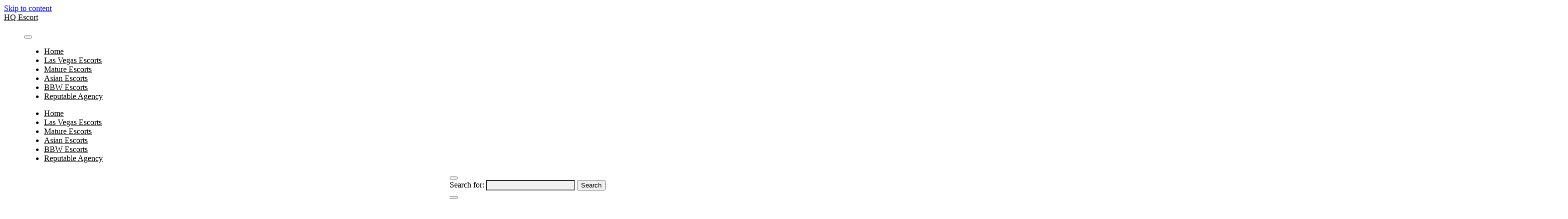

--- FILE ---
content_type: text/html; charset=UTF-8
request_url: https://hqescort.com/
body_size: 10363
content:
<!DOCTYPE html>
<html lang="en-US" prefix="og: https://ogp.me/ns#">
<head>
    <meta charset="UTF-8">
    <meta name="viewport" content="width=device-width, initial-scale=1">
    <link rel="profile" href="http://gmpg.org/xfn/11">
    
<!-- Search Engine Optimization by Rank Math - https://rankmath.com/ -->
<title>HQ Escort -</title>
<meta name="robots" content="index, follow"/>
<link rel="canonical" href="https://hqescort.com/" />
<meta property="og:locale" content="en_US" />
<meta property="og:type" content="website" />
<meta property="og:title" content="HQ Escort -" />
<meta property="og:url" content="https://hqescort.com/" />
<meta property="og:site_name" content="HQ Escort" />
<meta name="twitter:card" content="summary_large_image" />
<meta name="twitter:title" content="HQ Escort -" />
<script type="application/ld+json" class="rank-math-schema">{"@context":"https://schema.org","@graph":[{"@type":"Person","@id":"https://hqescort.com/#person","name":"HQ Escort"},{"@type":"WebSite","@id":"https://hqescort.com/#website","url":"https://hqescort.com","name":"HQ Escort","publisher":{"@id":"https://hqescort.com/#person"},"inLanguage":"en-US","potentialAction":{"@type":"SearchAction","target":"https://hqescort.com/?s={search_term_string}","query-input":"required name=search_term_string"}},{"@type":"CollectionPage","@id":"https://hqescort.com/#webpage","url":"https://hqescort.com/","name":"HQ Escort -","about":{"@id":"https://hqescort.com/#person"},"isPartOf":{"@id":"https://hqescort.com/#website"},"inLanguage":"en-US"}]}</script>
<!-- /Rank Math WordPress SEO plugin -->

<link rel="alternate" type="application/rss+xml" title="HQ Escort &raquo; Feed" href="https://hqescort.com/feed/" />
<link rel="alternate" type="application/rss+xml" title="HQ Escort &raquo; Comments Feed" href="https://hqescort.com/comments/feed/" />
<style id='wp-img-auto-sizes-contain-inline-css' type='text/css'>
img:is([sizes=auto i],[sizes^="auto," i]){contain-intrinsic-size:3000px 1500px}
/*# sourceURL=wp-img-auto-sizes-contain-inline-css */
</style>

<style id='wp-emoji-styles-inline-css' type='text/css'>

	img.wp-smiley, img.emoji {
		display: inline !important;
		border: none !important;
		box-shadow: none !important;
		height: 1em !important;
		width: 1em !important;
		margin: 0 0.07em !important;
		vertical-align: -0.1em !important;
		background: none !important;
		padding: 0 !important;
	}
/*# sourceURL=wp-emoji-styles-inline-css */
</style>
<link rel='stylesheet' id='wp-block-library-css' href='https://hqescort.com/wp-includes/css/dist/block-library/style.min.css?ver=6.9' type='text/css' media='all' />
<style id='global-styles-inline-css' type='text/css'>
:root{--wp--preset--aspect-ratio--square: 1;--wp--preset--aspect-ratio--4-3: 4/3;--wp--preset--aspect-ratio--3-4: 3/4;--wp--preset--aspect-ratio--3-2: 3/2;--wp--preset--aspect-ratio--2-3: 2/3;--wp--preset--aspect-ratio--16-9: 16/9;--wp--preset--aspect-ratio--9-16: 9/16;--wp--preset--color--black: #000000;--wp--preset--color--cyan-bluish-gray: #abb8c3;--wp--preset--color--white: #ffffff;--wp--preset--color--pale-pink: #f78da7;--wp--preset--color--vivid-red: #cf2e2e;--wp--preset--color--luminous-vivid-orange: #ff6900;--wp--preset--color--luminous-vivid-amber: #fcb900;--wp--preset--color--light-green-cyan: #7bdcb5;--wp--preset--color--vivid-green-cyan: #00d084;--wp--preset--color--pale-cyan-blue: #8ed1fc;--wp--preset--color--vivid-cyan-blue: #0693e3;--wp--preset--color--vivid-purple: #9b51e0;--wp--preset--gradient--vivid-cyan-blue-to-vivid-purple: linear-gradient(135deg,rgb(6,147,227) 0%,rgb(155,81,224) 100%);--wp--preset--gradient--light-green-cyan-to-vivid-green-cyan: linear-gradient(135deg,rgb(122,220,180) 0%,rgb(0,208,130) 100%);--wp--preset--gradient--luminous-vivid-amber-to-luminous-vivid-orange: linear-gradient(135deg,rgb(252,185,0) 0%,rgb(255,105,0) 100%);--wp--preset--gradient--luminous-vivid-orange-to-vivid-red: linear-gradient(135deg,rgb(255,105,0) 0%,rgb(207,46,46) 100%);--wp--preset--gradient--very-light-gray-to-cyan-bluish-gray: linear-gradient(135deg,rgb(238,238,238) 0%,rgb(169,184,195) 100%);--wp--preset--gradient--cool-to-warm-spectrum: linear-gradient(135deg,rgb(74,234,220) 0%,rgb(151,120,209) 20%,rgb(207,42,186) 40%,rgb(238,44,130) 60%,rgb(251,105,98) 80%,rgb(254,248,76) 100%);--wp--preset--gradient--blush-light-purple: linear-gradient(135deg,rgb(255,206,236) 0%,rgb(152,150,240) 100%);--wp--preset--gradient--blush-bordeaux: linear-gradient(135deg,rgb(254,205,165) 0%,rgb(254,45,45) 50%,rgb(107,0,62) 100%);--wp--preset--gradient--luminous-dusk: linear-gradient(135deg,rgb(255,203,112) 0%,rgb(199,81,192) 50%,rgb(65,88,208) 100%);--wp--preset--gradient--pale-ocean: linear-gradient(135deg,rgb(255,245,203) 0%,rgb(182,227,212) 50%,rgb(51,167,181) 100%);--wp--preset--gradient--electric-grass: linear-gradient(135deg,rgb(202,248,128) 0%,rgb(113,206,126) 100%);--wp--preset--gradient--midnight: linear-gradient(135deg,rgb(2,3,129) 0%,rgb(40,116,252) 100%);--wp--preset--font-size--small: 13px;--wp--preset--font-size--medium: 20px;--wp--preset--font-size--large: 36px;--wp--preset--font-size--x-large: 42px;--wp--preset--spacing--20: 0.44rem;--wp--preset--spacing--30: 0.67rem;--wp--preset--spacing--40: 1rem;--wp--preset--spacing--50: 1.5rem;--wp--preset--spacing--60: 2.25rem;--wp--preset--spacing--70: 3.38rem;--wp--preset--spacing--80: 5.06rem;--wp--preset--shadow--natural: 6px 6px 9px rgba(0, 0, 0, 0.2);--wp--preset--shadow--deep: 12px 12px 50px rgba(0, 0, 0, 0.4);--wp--preset--shadow--sharp: 6px 6px 0px rgba(0, 0, 0, 0.2);--wp--preset--shadow--outlined: 6px 6px 0px -3px rgb(255, 255, 255), 6px 6px rgb(0, 0, 0);--wp--preset--shadow--crisp: 6px 6px 0px rgb(0, 0, 0);}:where(.is-layout-flex){gap: 0.5em;}:where(.is-layout-grid){gap: 0.5em;}body .is-layout-flex{display: flex;}.is-layout-flex{flex-wrap: wrap;align-items: center;}.is-layout-flex > :is(*, div){margin: 0;}body .is-layout-grid{display: grid;}.is-layout-grid > :is(*, div){margin: 0;}:where(.wp-block-columns.is-layout-flex){gap: 2em;}:where(.wp-block-columns.is-layout-grid){gap: 2em;}:where(.wp-block-post-template.is-layout-flex){gap: 1.25em;}:where(.wp-block-post-template.is-layout-grid){gap: 1.25em;}.has-black-color{color: var(--wp--preset--color--black) !important;}.has-cyan-bluish-gray-color{color: var(--wp--preset--color--cyan-bluish-gray) !important;}.has-white-color{color: var(--wp--preset--color--white) !important;}.has-pale-pink-color{color: var(--wp--preset--color--pale-pink) !important;}.has-vivid-red-color{color: var(--wp--preset--color--vivid-red) !important;}.has-luminous-vivid-orange-color{color: var(--wp--preset--color--luminous-vivid-orange) !important;}.has-luminous-vivid-amber-color{color: var(--wp--preset--color--luminous-vivid-amber) !important;}.has-light-green-cyan-color{color: var(--wp--preset--color--light-green-cyan) !important;}.has-vivid-green-cyan-color{color: var(--wp--preset--color--vivid-green-cyan) !important;}.has-pale-cyan-blue-color{color: var(--wp--preset--color--pale-cyan-blue) !important;}.has-vivid-cyan-blue-color{color: var(--wp--preset--color--vivid-cyan-blue) !important;}.has-vivid-purple-color{color: var(--wp--preset--color--vivid-purple) !important;}.has-black-background-color{background-color: var(--wp--preset--color--black) !important;}.has-cyan-bluish-gray-background-color{background-color: var(--wp--preset--color--cyan-bluish-gray) !important;}.has-white-background-color{background-color: var(--wp--preset--color--white) !important;}.has-pale-pink-background-color{background-color: var(--wp--preset--color--pale-pink) !important;}.has-vivid-red-background-color{background-color: var(--wp--preset--color--vivid-red) !important;}.has-luminous-vivid-orange-background-color{background-color: var(--wp--preset--color--luminous-vivid-orange) !important;}.has-luminous-vivid-amber-background-color{background-color: var(--wp--preset--color--luminous-vivid-amber) !important;}.has-light-green-cyan-background-color{background-color: var(--wp--preset--color--light-green-cyan) !important;}.has-vivid-green-cyan-background-color{background-color: var(--wp--preset--color--vivid-green-cyan) !important;}.has-pale-cyan-blue-background-color{background-color: var(--wp--preset--color--pale-cyan-blue) !important;}.has-vivid-cyan-blue-background-color{background-color: var(--wp--preset--color--vivid-cyan-blue) !important;}.has-vivid-purple-background-color{background-color: var(--wp--preset--color--vivid-purple) !important;}.has-black-border-color{border-color: var(--wp--preset--color--black) !important;}.has-cyan-bluish-gray-border-color{border-color: var(--wp--preset--color--cyan-bluish-gray) !important;}.has-white-border-color{border-color: var(--wp--preset--color--white) !important;}.has-pale-pink-border-color{border-color: var(--wp--preset--color--pale-pink) !important;}.has-vivid-red-border-color{border-color: var(--wp--preset--color--vivid-red) !important;}.has-luminous-vivid-orange-border-color{border-color: var(--wp--preset--color--luminous-vivid-orange) !important;}.has-luminous-vivid-amber-border-color{border-color: var(--wp--preset--color--luminous-vivid-amber) !important;}.has-light-green-cyan-border-color{border-color: var(--wp--preset--color--light-green-cyan) !important;}.has-vivid-green-cyan-border-color{border-color: var(--wp--preset--color--vivid-green-cyan) !important;}.has-pale-cyan-blue-border-color{border-color: var(--wp--preset--color--pale-cyan-blue) !important;}.has-vivid-cyan-blue-border-color{border-color: var(--wp--preset--color--vivid-cyan-blue) !important;}.has-vivid-purple-border-color{border-color: var(--wp--preset--color--vivid-purple) !important;}.has-vivid-cyan-blue-to-vivid-purple-gradient-background{background: var(--wp--preset--gradient--vivid-cyan-blue-to-vivid-purple) !important;}.has-light-green-cyan-to-vivid-green-cyan-gradient-background{background: var(--wp--preset--gradient--light-green-cyan-to-vivid-green-cyan) !important;}.has-luminous-vivid-amber-to-luminous-vivid-orange-gradient-background{background: var(--wp--preset--gradient--luminous-vivid-amber-to-luminous-vivid-orange) !important;}.has-luminous-vivid-orange-to-vivid-red-gradient-background{background: var(--wp--preset--gradient--luminous-vivid-orange-to-vivid-red) !important;}.has-very-light-gray-to-cyan-bluish-gray-gradient-background{background: var(--wp--preset--gradient--very-light-gray-to-cyan-bluish-gray) !important;}.has-cool-to-warm-spectrum-gradient-background{background: var(--wp--preset--gradient--cool-to-warm-spectrum) !important;}.has-blush-light-purple-gradient-background{background: var(--wp--preset--gradient--blush-light-purple) !important;}.has-blush-bordeaux-gradient-background{background: var(--wp--preset--gradient--blush-bordeaux) !important;}.has-luminous-dusk-gradient-background{background: var(--wp--preset--gradient--luminous-dusk) !important;}.has-pale-ocean-gradient-background{background: var(--wp--preset--gradient--pale-ocean) !important;}.has-electric-grass-gradient-background{background: var(--wp--preset--gradient--electric-grass) !important;}.has-midnight-gradient-background{background: var(--wp--preset--gradient--midnight) !important;}.has-small-font-size{font-size: var(--wp--preset--font-size--small) !important;}.has-medium-font-size{font-size: var(--wp--preset--font-size--medium) !important;}.has-large-font-size{font-size: var(--wp--preset--font-size--large) !important;}.has-x-large-font-size{font-size: var(--wp--preset--font-size--x-large) !important;}
/*# sourceURL=global-styles-inline-css */
</style>

<style id='classic-theme-styles-inline-css' type='text/css'>
/*! This file is auto-generated */
.wp-block-button__link{color:#fff;background-color:#32373c;border-radius:9999px;box-shadow:none;text-decoration:none;padding:calc(.667em + 2px) calc(1.333em + 2px);font-size:1.125em}.wp-block-file__button{background:#32373c;color:#fff;text-decoration:none}
/*# sourceURL=/wp-includes/css/classic-themes.min.css */
</style>
<link rel='stylesheet' id='graceful-style-css' href='https://hqescort.com/wp-content/themes/graceful/style.css?ver=6.9' type='text/css' media='all' />
<style id='graceful-style-inline-css' type='text/css'>
 .wrapped-content { max-width: 1160px; } .sidebar-slide-menu { width: 340px; left: -340px; padding: 85px 35px 0px; } .sidebar-left, .sidebar-right { width: 307px; } [data-layout*="rightsidebar"] .content-wrap, [data-layout*="leftsidebar"] .content-wrap { width: calc(100% - 307px); width: -webkit-calc(100% - 307px); } [data-layout*="leftrightsidebar"] .content-wrap { width: calc(100% - 614px); width: -webkit-calc(100% - 614px); } [data-layout*="fullwidth"] .content-wrap { width: 100%; } #top-navigation > div, #main-navigation > div, #graceful-post-slider.wrapped-content, #special-links, .main-content, .site-footer-wrap { padding-left: 40px; padding-right: 40px; } body { background-color: #ffffff; } .graceful-loading-wrap { background-color: #ffffff; } .site-branding a { background-color: transparent !important; } .site-branding a { color: #000000; background: #ffffff; } .entry-header { background-color: #ffffff; } #special-links h4 { background-color: rgba(241,241,241, 0.85); color: #000000; } #main-navigation a, #main-navigation i, #main-navigation #s { color: #000000; } .main-navigation-sidebar span, .sidebar-slide-menu-close-btn span { background-color: #000000; } #main-navigation a:hover, #main-navigation i:hover, #main-navigation li.current-menu-item > a, #main-navigation li.current-menu-ancestor > a, #main-navigation .sub-menu li.current-menu-item > a, #main-navigation .sub-menu li.current-menu-ancestor> a { color: #010101; } .main-navigation-sidebar:hover span { background-color: #010101; } #site-menu .sub-menu, #site-menu .sub-menu a { background-color: #f1f1f1; border-color: rgba(0,0,0, 0.1); } #main-navigation #s { background-color: #f1f1f1; } #main-navigation #s::-webkit-input-placeholder { /* Chrome/Opera/Safari */ color: rgba(0,0,0, 0.7); } #main-navigation #s::-moz-placeholder { /* Firefox 19+ */ color: rgba(0,0,0, 0.7); } #main-navigation #s:-ms-input-placeholder { /* IE 10+ */ color: rgba(0,0,0, 0.7); } #main-navigation #s:-moz-placeholder { /* Firefox 18- */ color: rgba(0,0,0, 0.7); } /* Background Color */ .sidebar-slide-menu, #special-links, .main-content, #graceful-post-slider, #primary select, #primary input, #primary textarea { background-color: #ffffff; } /* Text Color */ #primary, #primary select, #primary input, #primary textarea, #primary .post-author a, #primary .graceful-widget a, #primary .comment-author { color: #010101; } /* Title Color */ #primary h1 a, #primary h1, #primary h2, #primary h3, #primary h4, #primary h5, #primary h6, .post-page-content > p:first-child:first-letter, #primary .author-info h4 a, #primary .related-posts h4 a, #primary .content-pagination .previous-page a, #primary .content-pagination .next-page a, blockquote, #primary .post-share a { color: #030303; } #primary h1 a:hover { color: rgba(3,3,3, 0.75); } /* Meta Tags */ #primary .post-date, #primary .post-comments, #primary .post-author, #primary .related-post-date, #primary .comment-meta a, #primary .author-share a, #primary .post-tags a, #primary .tagcloud a, .widget_categories li, .widget_archive li, .ahse-subscribe-box p, .rpwwt-post-author, .rpwwt-post-categories, .rpwwt-post-date, .rpwwt-post-comments-number { color: #a1a1a1; } #primary input::-webkit-input-placeholder { /* Chrome/Opera/Safari */ color: #a1a1a1; } #primary input::-moz-placeholder { /* Firefox 19+ */ color: #a1a1a1; } #primary input:-ms-input-placeholder { /* IE 10+ */ color: #a1a1a1; } #primary input:-moz-placeholder { /* Firefox 18- */ color: #a1a1a1; } /* Brand Colors */ aside a, #primary a, .post-categories { color: #010101; } .ps-container > .ps-scrollbar-y-rail > .ps-scrollbar-y { background: #010101; } #primary a:hover { color: rgba(1,1,1, 0.8); } blockquote { border-color: #010101; } /* Selection Color */ ::-moz-selection { color: #ffffff; background: #010101; } ::selection { color: #ffffff; background: #010101; } /* Border Colors */ #primary .post-footer, #primary .author-info, #primary .entry-comments, #primary .graceful-widget li, #primary #wp-calendar, #primary #wp-calendar caption, #primary #wp-calendar tbody td, #primary .widget_nav_menu li a, #primary .tagcloud a, #primary select, #primary input, #primary textarea, .widget-title h2:before, .widget-title h2:after, .post-tags a, .gallery-caption, .wp-caption-text, table tr, table th, table td, pre { border-color: #e8e8e8; } /* Related-posts */ #primary .related-posts { border-bottom: 1px solid; border-top: 1px solid; padding: 27px 0 33px; border-color: #e8e8e8; } .related-posts h3 { font-family: 'Montserrat', sans-serif; font-size: 14px; font-weight: 600; letter-spacing: 2px; line-height: 1; margin-bottom: 19px; text-align: center; text-transform: uppercase; } .related-posts h4 { margin-top: 8px; } .related-posts h4 a { font-size: 18px; letter-spacing: 0.5px; } .related-posts section { float: left; margin-right: 23px; width: calc((100% - (2 * 23px)) / 3); width: -webkit-calc((100% - (2 * 23px)) / 3); } .related-posts section:last-of-type { margin-right: 0 !important; } .related-posts section > a { display: block; height: 130px; overflow: hidden; } .related-post-date { font-size: 11px; } hr { background-color: #e8e8e8; } /* Button Colors */ .widget_search i, .widget_search #searchsubmit, .post-navigation i, #primary .submit, #primary .content-pagination.numeric a, #primary .content-pagination.load-more a, #primary .graceful-subscribe-box input[type="submit"], #primary .widget_wysija input[type="submit"], #primary .post-password-form input[type="submit"], #primary .wpcf7 [type="submit"] { color: #ffffff; background-color: #555555; } .post-navigation i:hover, #primary .submit:hover, #primary .content-pagination.numeric a:hover, #primary .content-pagination.numeric span, #primary .content-pagination.load-more a:hover, #primary .graceful-subscribe-box input[type="submit"]:hover, #primary .widget_wysija input[type="submit"]:hover, #primary .post-password-form input[type="submit"]:hover, #primary .wpcf7 [type="submit"]:hover { color: #ffffff; background-color: #010101; } /* Image Overlay Color */ .image-overlay, #infinite-scrolling, #primary h4.image-overlay { color: #ffffff; background-color: rgba(0,0,0, 0.3); } .image-overlay a, .graceful-post-slider .prev-arrow, .graceful-post-slider .next-arrow, #primary .image-overlay a, #graceful-post-slider .slick-arrow, #graceful-post-slider .slider-dots { color: #ffffff; } .slide-caption { background: rgba(255,255,255, 0.95); } #graceful-post-slider .slick-active { background: #ffffff; } #site-footer, #site-footer select, #site-footer input, #site-footer textarea { background-color: #f6f6f6; color: #333333; } #site-footer, #site-footer a, #site-footer select, #site-footer input, #site-footer textarea { color: #333333; } #site-footer #s::-webkit-input-placeholder { /* Chrome/Opera/Safari */ color: #333333; } #site-footer #s::-moz-placeholder { /* Firefox 19+ */ color: #333333; } #site-footer #s:-ms-input-placeholder { /* IE 10+ */ color: #333333; } #site-footer #s:-moz-placeholder { /* Firefox 18- */ color: #333333; } /* Footer Title Color */ #site-footer h1, #site-footer h2, #site-footer h3, #site-footer h4, #site-footer h5, #site-footer h6 { color: #111111; } #site-footer a:hover { color: #010101; } /* Footer Border Color*/ #site-footer a, #site-footer .graceful-widget li, #site-footer #wp-calendar, #site-footer #wp-calendar caption, #site-footer #wp-calendar tbody td, #site-footer .widget_nav_menu li a, #site-footer select, #site-footer input, #site-footer textarea, #site-footer .widget-title h2:before, #site-footer .widget-title h2:after, .footer-widgets { border-color: #e0dbdb; } #site-footer hr { background-color: #e0dbdb; } .entry-header { background-image:url(); } .logo-img { max-width: 400px; } #main-navigation { text-align: left; } .main-navigation-sidebar { float: left; margin-right: 15px; } .main-navigation-search { float: right; margin-left: 15px; } .site-menu-wrapper { margin-right: 100px; } .main-navigation-sidebar { float: left; margin-right: 15px; } .main-navigation-search { float: right; margin-left: 15px; } .site-menu-wrapper { margin-right: 110px; } #graceful-post-slider { padding-top: 40px; } #graceful-post-slider .owl-nav button { display: inline-block; } #graceful-post-slider .owl-nav { background-color: #f3f3f3; height: 80px; } #graceful-post-slider .owl-stage-outer:after { display: block; } .content-column > li { margin-bottom: 100px; } [data-layout*="rightsidebar"] .sidebar-right { padding-left: 37px; } [data-layout*="leftsidebar"] .sidebar-left { padding-right: 37px; } [data-layout*="leftrightsidebar"] .sidebar-right { padding-left: 37px; } [data-layout*="leftrightsidebar"] .sidebar-left { padding-right: 37px; } .footer-widgets > .graceful-widget { width: 30%; margin-right: 5%; } .footer-widgets > .graceful-widget:nth-child(3n+3) { margin-right: 0; } .footer-widgets > .graceful-widget:nth-child(3n+4) { clear: both; } .footer-copyright { float: right; } .footer-socials { float: left; } .graceful-loading-wrap { height: 100%; left: 0; position: fixed; top: 0; width: 100%; z-index: 100000; } .graceful-loading-wrap > div { left: 50%; position: absolute; top: 50%; -webkit-transform: translate(-50%, -50%); -ms-transform: translate(-50%, -50%); transform: translate(-50%, -50%); } .cssload-container{width:100%;height:36px;text-align:center}.cssload-speeding-wheel{width:36px;height:36px;margin:0 auto;border:2px solid #000000; border-radius:50%;border-left-color:transparent;border-right-color:transparent;animation:cssload-spin 575ms infinite linear;-o-animation:cssload-spin 575ms infinite linear;-ms-animation:cssload-spin 575ms infinite linear;-webkit-animation:cssload-spin 575ms infinite linear;-moz-animation:cssload-spin 575ms infinite linear}@keyframes cssload-spin{100%{transform:rotate(360deg);transform:rotate(360deg)}}@-o-keyframes cssload-spin{100%{-o-transform:rotate(360deg);transform:rotate(360deg)}}@-ms-keyframes cssload-spin{100%{-ms-transform:rotate(360deg);transform:rotate(360deg)}}@-webkit-keyframes cssload-spin{100%{-webkit-transform:rotate(360deg);transform:rotate(360deg)}}@-moz-keyframes cssload-spin{100%{-moz-transform:rotate(360deg);transform:rotate(360deg)}} 
/*# sourceURL=graceful-style-inline-css */
</style>
<link rel='stylesheet' id='graceful-arch-blog-style-css' href='https://hqescort.com/wp-content/themes/graceful-arch-blog/style.css?ver=1.0.0' type='text/css' media='all' />
<link rel='stylesheet' id='minimalist-stories-fonts-css' href='https://hqescort.com/wp-content/fonts/e27deeb6e14bb72a73143d1fb717b894.css?ver=1.0' type='text/css' media='all' />
<link rel='stylesheet' id='graceful-fontawesome-css' href='https://hqescort.com/wp-content/themes/graceful/assets/css/font-awesome.css?ver=6.9' type='text/css' media='all' />
<link rel='stylesheet' id='graceful-google-fonts-css' href='https://hqescort.com/wp-content/themes/graceful/assets/css/google-fonts.css?ver=6.9' type='text/css' media='all' />
<link rel='stylesheet' id='graceful-woocommerce-css' href='https://hqescort.com/wp-content/themes/graceful/assets/css/woocommerce.css?ver=6.9' type='text/css' media='all' />
<script type="text/javascript" src="https://hqescort.com/wp-includes/js/jquery/jquery.min.js?ver=3.7.1" id="jquery-core-js"></script>
<script type="text/javascript" src="https://hqescort.com/wp-includes/js/jquery/jquery-migrate.min.js?ver=3.4.1" id="jquery-migrate-js"></script>
<link rel="https://api.w.org/" href="https://hqescort.com/wp-json/" /><link rel="EditURI" type="application/rsd+xml" title="RSD" href="https://hqescort.com/xmlrpc.php?rsd" />
<meta name="generator" content="WordPress 6.9" />
<style type="text/css">.recentcomments a{display:inline !important;padding:0 !important;margin:0 !important;}</style></head>
<body class="home blog wp-embed-responsive wp-theme-graceful wp-child-theme-graceful-arch-blog">
    
	
	
	<a class="skip-link screen-reader-text" href="#primary">Skip to content</a>	

	<div id="site-container">
		<div id="site-header" >
		
<div id="top-navigation" class="clear-fix">
	<div class="wrapped-content">
		
		
	</div>
</div><!-- #top-navigation -->

	<div class="entry-header">
		<div class="graceful-wrap-outer">
		<div class="graceful-wrap-inner">
			<div class="site-branding">
							<a href="https://hqescort.com/">HQ Escort</a>
			
							<br>
				<p class="site-description"></p>
						</div>
		</div>
		</div>
	</div><div id="main-navigation" class="clear-fix" data-fixed="1">
	<div class="wrapped-content">
		<div class="navigation-search-overlay">
		</div>
		
		
		<!-- Menu -->
		<button class="responsive-menu-btn">
			<i class="fa fa-chevron-down"></i>
			<i class="fa fa-times" style="display: none;"></i>
		</button>

		<nav class="site-menu-wrapper"><ul id="site-menu" class=""><li id="menu-item-21" class="menu-item menu-item-type-custom menu-item-object-custom current-menu-item current_page_item menu-item-home menu-item-21"><a href="https://hqescort.com/" aria-current="page">Home</a></li>
<li id="menu-item-23" class="menu-item menu-item-type-taxonomy menu-item-object-category menu-item-23"><a href="https://hqescort.com/category/las-vegas-escorts/">Las Vegas Escorts</a></li>
<li id="menu-item-24" class="menu-item menu-item-type-taxonomy menu-item-object-category menu-item-24"><a href="https://hqescort.com/category/mature-escorts/">Mature Escorts</a></li>
<li id="menu-item-39" class="menu-item menu-item-type-taxonomy menu-item-object-category menu-item-39"><a href="https://hqescort.com/category/asian-escorts/">Asian Escorts</a></li>
<li id="menu-item-40" class="menu-item menu-item-type-taxonomy menu-item-object-category menu-item-40"><a href="https://hqescort.com/category/bbw-escorts/">BBW Escorts</a></li>
<li id="menu-item-41" class="menu-item menu-item-type-taxonomy menu-item-object-category menu-item-41"><a href="https://hqescort.com/category/reputable-agency/">Reputable Agency</a></li>
</ul></nav><nav class="responsive-menu-wrapper"><ul id="responsive-menu" class=""><li class="menu-item menu-item-type-custom menu-item-object-custom current-menu-item current_page_item menu-item-home menu-item-21"><a href="https://hqescort.com/" aria-current="page">Home</a></li>
<li class="menu-item menu-item-type-taxonomy menu-item-object-category menu-item-23"><a href="https://hqescort.com/category/las-vegas-escorts/">Las Vegas Escorts</a></li>
<li class="menu-item menu-item-type-taxonomy menu-item-object-category menu-item-24"><a href="https://hqescort.com/category/mature-escorts/">Mature Escorts</a></li>
<li class="menu-item menu-item-type-taxonomy menu-item-object-category menu-item-39"><a href="https://hqescort.com/category/asian-escorts/">Asian Escorts</a></li>
<li class="menu-item menu-item-type-taxonomy menu-item-object-category menu-item-40"><a href="https://hqescort.com/category/bbw-escorts/">BBW Escorts</a></li>
<li class="menu-item menu-item-type-taxonomy menu-item-object-category menu-item-41"><a href="https://hqescort.com/category/reputable-agency/">Reputable Agency</a></li>
</ul></nav>
		
	    <div class="navigation-socials">
	        	            	        	            	        	            	        	            	        	    </div>

    		
		<!-- Search in main navigation -->		
				<div class="main-navigation-search">
			<button class="navigation-search-button open-graceful-search">
				<i class="fa fa-search"></i>
				<i class="fa fa-times"></i>
			</button>
			<div class="graceful-search" role="graceful-search" aria-labelledby="graceful-search-title" aria-describedby="graceful-search-description" aria-hidden="true">
				<form role="search" method="get" id="searchform" class="searchform" action="https://hqescort.com/">
				<div>
					<label class="screen-reader-text" for="s">Search for:</label>
					<input type="text" value="" name="s" id="s" />
					<input type="submit" id="searchsubmit" value="Search" />
				</div>
			</form>				<button type="button" aria-label="Close Navigation" class="close-graceful-search"> <i class="fa fa-times"></i> </button>
			</div>
			<div class="graceful-search-overlay" tabindex="-1" aria-hidden="true"></div>
		</div>
		
	</div>
</div><!-- #main-navigation -->
		</div><!-- site-header close -->

		<!-- Page Content -->
		<main id="primary" class="site-main">
		
<div id="graceful-post-ticker" class="latest-posts-ticker owl-carousel owl-theme wrapped-content">
                <div class="item">
                <a href="https://hqescort.com/booking-the-cheap-escorts/" class="post-item">
                    <div class="post-thumbnail">
					    					        <img width="150" height="150" src="https://hqescort.com/wp-content/uploads/2025/08/Untitled-10-150x150.jpg" class="attachment-thumbnail size-thumbnail wp-post-image" alt="Cheap Escorts" decoding="async" srcset="https://hqescort.com/wp-content/uploads/2025/08/Untitled-10-150x150.jpg 150w, https://hqescort.com/wp-content/uploads/2025/08/Untitled-10-75x75.jpg 75w" sizes="(max-width: 150px) 100vw, 150px" />					    					</div>
                    <div class="post-details">
                        <span class="post-date">August 13, 2025</span>
                        <h3 class="post-title">Booking the Cheap Escorts</h3>
                    </div>
                </a>
            </div>
                    <div class="item">
                <a href="https://hqescort.com/benefits-of-las-vegas-escorts/" class="post-item">
                    <div class="post-thumbnail">
					    					        <img width="150" height="150" src="https://hqescort.com/wp-content/uploads/2025/08/Agency-150x150.jpg" class="attachment-thumbnail size-thumbnail wp-post-image" alt="Reputable Agency" decoding="async" srcset="https://hqescort.com/wp-content/uploads/2025/08/Agency-150x150.jpg 150w, https://hqescort.com/wp-content/uploads/2025/08/Agency-75x75.jpg 75w" sizes="(max-width: 150px) 100vw, 150px" />					    					</div>
                    <div class="post-details">
                        <span class="post-date">August 13, 2025</span>
                        <h3 class="post-title">Benefits of Las Vegas Escorts</h3>
                    </div>
                </a>
            </div>
                    <div class="item">
                <a href="https://hqescort.com/bbw-escorts/" class="post-item">
                    <div class="post-thumbnail">
					    					        <img width="150" height="150" src="https://hqescort.com/wp-content/uploads/2025/08/BBW-Escort-150x150.jpg" class="attachment-thumbnail size-thumbnail wp-post-image" alt="BBW Escorts" decoding="async" srcset="https://hqescort.com/wp-content/uploads/2025/08/BBW-Escort-150x150.jpg 150w, https://hqescort.com/wp-content/uploads/2025/08/BBW-Escort-75x75.jpg 75w" sizes="(max-width: 150px) 100vw, 150px" />					    					</div>
                    <div class="post-details">
                        <span class="post-date">August 13, 2025</span>
                        <h3 class="post-title">BBW Escorts</h3>
                    </div>
                </a>
            </div>
                    <div class="item">
                <a href="https://hqescort.com/book-asian-escorts-to-enjoy-a-truly-exotic-experience/" class="post-item">
                    <div class="post-thumbnail">
					    					        <img width="150" height="150" src="https://hqescort.com/wp-content/uploads/2025/08/Untitled-23-150x150.jpg" class="attachment-thumbnail size-thumbnail wp-post-image" alt="Asian Escorts" decoding="async" srcset="https://hqescort.com/wp-content/uploads/2025/08/Untitled-23-150x150.jpg 150w, https://hqescort.com/wp-content/uploads/2025/08/Untitled-23-75x75.jpg 75w" sizes="(max-width: 150px) 100vw, 150px" />					    					</div>
                    <div class="post-details">
                        <span class="post-date">August 13, 2025</span>
                        <h3 class="post-title">Book Asian Escorts to Enjoy a Truly Exotic Experience</h3>
                    </div>
                </a>
            </div>
                    <div class="item">
                <a href="https://hqescort.com/want-party-with-mature-escorts/" class="post-item">
                    <div class="post-thumbnail">
					    					        <img width="150" height="150" src="https://hqescort.com/wp-content/uploads/2025/08/Mature-escorts-3-150x150.jpg" class="attachment-thumbnail size-thumbnail wp-post-image" alt="Mature Escorts" decoding="async" />					    					</div>
                    <div class="post-details">
                        <span class="post-date">August 13, 2025</span>
                        <h3 class="post-title">Want Party with mature escorts?</h3>
                    </div>
                </a>
            </div>
        </div>

<script type="text/javascript">
jQuery(document).ready(function($) {
    $('#graceful-post-ticker').owlCarousel({
        items: 3,
        loop: true,
        margin: 10,
        autoplay: true,
        autoplayTimeout: 3000,
        autoplayHoverPause: true,
        nav: true,
    	dots: false,
        responsive: {
            0: {
                items: 1
            },
            600: {
                items: 2
            },
            1000: {
                items: 3
            }
        }
    });
});
</script>		<div class="main-content clear-fix wrapped-content" data-layout="col1-rightsidebar" data-sidebar-sticky="1">
<div class="content-wrap">
		<ul class="content-column graceful-arch-blog">
					<li>
				<article id="post-28" class="content-post post-28 post type-post status-publish format-standard has-post-thumbnail hentry category-cheap-escorts">
					<div class="site-images">
												<a href="https://hqescort.com/booking-the-cheap-escorts/">
							<img width="404" height="270" src="https://hqescort.com/wp-content/uploads/2025/08/Untitled-10-404x270.jpg" class="attachment-graceful-post-column-thumbnail size-graceful-post-column-thumbnail wp-post-image" alt="Cheap Escorts" decoding="async" fetchpriority="high" srcset="https://hqescort.com/wp-content/uploads/2025/08/Untitled-10-404x270.jpg 404w, https://hqescort.com/wp-content/uploads/2025/08/Untitled-10-300x200.jpg 300w, https://hqescort.com/wp-content/uploads/2025/08/Untitled-10-1024x683.jpg 1024w, https://hqescort.com/wp-content/uploads/2025/08/Untitled-10-768x512.jpg 768w, https://hqescort.com/wp-content/uploads/2025/08/Untitled-10-1140x761.jpg 1140w, https://hqescort.com/wp-content/uploads/2025/08/Untitled-10.jpg 1160w" sizes="(max-width: 404px) 100vw, 404px" />						</a>
											</div>

					<header class="post-header">
						<div class="post-header-inner">
															<div class="post-categories">
									<a href="https://hqescort.com/category/cheap-escorts/" rel="category tag">Cheap Escorts</a>								</div>
							
							<h2 class="post-title">
								<a href="https://hqescort.com/booking-the-cheap-escorts/">Booking the Cheap Escorts</a>
							</h2>

							<div class="post-meta clear-fix">
																	<span class="post-date">August 13, 2025</span>
								
								<strong class="post-title-author">
									 - By&nbsp;<a href="https://hqescort.com/author/admin/" title="Posts by admin" rel="author">admin</a>								</strong>
							</div>
						</div>
					</header>

											<div class="post-page-content">
							<p>When you decide to get companions, you want to hang out with the cheap escorts. These models may seem easier&hellip;</p>						</div>
					
					<footer class="post-footer">
											<div class="continue-read">
							<a href="https://hqescort.com/booking-the-cheap-escorts/">Continue Reading</a>
						</div>
										</footer>

					
				</article>
			</li>

					<li>
				<article id="post-29" class="content-post post-29 post type-post status-publish format-standard has-post-thumbnail hentry category-reputable-agency">
					<div class="site-images">
												<a href="https://hqescort.com/benefits-of-las-vegas-escorts/">
							<img width="404" height="270" src="https://hqescort.com/wp-content/uploads/2025/08/Agency-404x270.jpg" class="attachment-graceful-post-column-thumbnail size-graceful-post-column-thumbnail wp-post-image" alt="Reputable Agency" decoding="async" srcset="https://hqescort.com/wp-content/uploads/2025/08/Agency-404x270.jpg 404w, https://hqescort.com/wp-content/uploads/2025/08/Agency-300x200.jpg 300w, https://hqescort.com/wp-content/uploads/2025/08/Agency-1024x682.jpg 1024w, https://hqescort.com/wp-content/uploads/2025/08/Agency-768x512.jpg 768w, https://hqescort.com/wp-content/uploads/2025/08/Agency-1140x760.jpg 1140w, https://hqescort.com/wp-content/uploads/2025/08/Agency.jpg 1280w" sizes="(max-width: 404px) 100vw, 404px" />						</a>
											</div>

					<header class="post-header">
						<div class="post-header-inner">
															<div class="post-categories">
									<a href="https://hqescort.com/category/reputable-agency/" rel="category tag">Reputable Agency</a>								</div>
							
							<h2 class="post-title">
								<a href="https://hqescort.com/benefits-of-las-vegas-escorts/">Benefits of Las Vegas Escorts</a>
							</h2>

							<div class="post-meta clear-fix">
																	<span class="post-date">August 13, 2025</span>
								
								<strong class="post-title-author">
									 - By&nbsp;<a href="https://hqescort.com/author/admin/" title="Posts by admin" rel="author">admin</a>								</strong>
							</div>
						</div>
					</header>

											<div class="post-page-content">
							<p>Hiring las vegas escorts is common among high profile men and wealthy businessmen. These ladies provide companionship to men that&hellip;</p>						</div>
					
					<footer class="post-footer">
											<div class="continue-read">
							<a href="https://hqescort.com/benefits-of-las-vegas-escorts/">Continue Reading</a>
						</div>
										</footer>

					
				</article>
			</li>

					<li>
				<article id="post-27" class="content-post post-27 post type-post status-publish format-standard has-post-thumbnail hentry category-bbw-escorts">
					<div class="site-images">
												<a href="https://hqescort.com/bbw-escorts/">
							<img width="404" height="270" src="https://hqescort.com/wp-content/uploads/2025/08/BBW-Escort-404x270.jpg" class="attachment-graceful-post-column-thumbnail size-graceful-post-column-thumbnail wp-post-image" alt="BBW Escorts" decoding="async" />						</a>
											</div>

					<header class="post-header">
						<div class="post-header-inner">
															<div class="post-categories">
									<a href="https://hqescort.com/category/bbw-escorts/" rel="category tag">BBW Escorts</a>								</div>
							
							<h2 class="post-title">
								<a href="https://hqescort.com/bbw-escorts/">BBW Escorts</a>
							</h2>

							<div class="post-meta clear-fix">
																	<span class="post-date">August 13, 2025</span>
								
								<strong class="post-title-author">
									 - By&nbsp;<a href="https://hqescort.com/author/admin/" title="Posts by admin" rel="author">admin</a>								</strong>
							</div>
						</div>
					</header>

											<div class="post-page-content">
							<p>Any man who is driven crazy by big, beautiful women should book BBW escorts. These courtesans are a perfect choice&hellip;</p>						</div>
					
					<footer class="post-footer">
											<div class="continue-read">
							<a href="https://hqescort.com/bbw-escorts/">Continue Reading</a>
						</div>
										</footer>

					
				</article>
			</li>

					<li>
				<article id="post-26" class="content-post post-26 post type-post status-publish format-standard has-post-thumbnail hentry category-asian-escorts">
					<div class="site-images">
												<a href="https://hqescort.com/book-asian-escorts-to-enjoy-a-truly-exotic-experience/">
							<img width="404" height="270" src="https://hqescort.com/wp-content/uploads/2025/08/Untitled-23-404x270.jpg" class="attachment-graceful-post-column-thumbnail size-graceful-post-column-thumbnail wp-post-image" alt="Asian Escorts" decoding="async" loading="lazy" />						</a>
											</div>

					<header class="post-header">
						<div class="post-header-inner">
															<div class="post-categories">
									<a href="https://hqescort.com/category/asian-escorts/" rel="category tag">Asian Escorts</a>								</div>
							
							<h2 class="post-title">
								<a href="https://hqescort.com/book-asian-escorts-to-enjoy-a-truly-exotic-experience/">Book Asian Escorts to Enjoy a Truly Exotic Experience</a>
							</h2>

							<div class="post-meta clear-fix">
																	<span class="post-date">August 13, 2025</span>
								
								<strong class="post-title-author">
									 - By&nbsp;<a href="https://hqescort.com/author/admin/" title="Posts by admin" rel="author">admin</a>								</strong>
							</div>
						</div>
					</header>

											<div class="post-page-content">
							<p>There are many agencies and directories that feature Asian escorts. In fact, some men have always booked these ladies whenever&hellip;</p>						</div>
					
					<footer class="post-footer">
											<div class="continue-read">
							<a href="https://hqescort.com/book-asian-escorts-to-enjoy-a-truly-exotic-experience/">Continue Reading</a>
						</div>
										</footer>

					
				</article>
			</li>

					<li>
				<article id="post-17" class="content-post post-17 post type-post status-publish format-standard has-post-thumbnail hentry category-mature-escorts">
					<div class="site-images">
												<a href="https://hqescort.com/want-party-with-mature-escorts/">
							<img width="375" height="270" src="https://hqescort.com/wp-content/uploads/2025/08/Mature-escorts-3.jpg" class="attachment-graceful-post-column-thumbnail size-graceful-post-column-thumbnail wp-post-image" alt="Mature Escorts" decoding="async" loading="lazy" srcset="https://hqescort.com/wp-content/uploads/2025/08/Mature-escorts-3.jpg 634w, https://hqescort.com/wp-content/uploads/2025/08/Mature-escorts-3-300x216.jpg 300w" sizes="auto, (max-width: 375px) 100vw, 375px" />						</a>
											</div>

					<header class="post-header">
						<div class="post-header-inner">
															<div class="post-categories">
									<a href="https://hqescort.com/category/mature-escorts/" rel="category tag">Mature Escorts</a>								</div>
							
							<h2 class="post-title">
								<a href="https://hqescort.com/want-party-with-mature-escorts/">Want Party with mature escorts?</a>
							</h2>

							<div class="post-meta clear-fix">
																	<span class="post-date">August 13, 2025</span>
								
								<strong class="post-title-author">
									 - By&nbsp;<a href="https://hqescort.com/author/admin/" title="Posts by admin" rel="author">admin</a>								</strong>
							</div>
						</div>
					</header>

											<div class="post-page-content">
							<p>Do you want to spice up your party? Then hire mature escorts. Perhaps, this idea has not crossed your mind&hellip;</p>						</div>
					
					<footer class="post-footer">
											<div class="continue-read">
							<a href="https://hqescort.com/want-party-with-mature-escorts/">Continue Reading</a>
						</div>
										</footer>

					
				</article>
			</li>

					<li>
				<article id="post-11" class="content-post post-11 post type-post status-publish format-standard has-post-thumbnail hentry category-las-vegas-escorts">
					<div class="site-images">
												<a href="https://hqescort.com/the-las-vegas-escorts-and-sex-guide/">
							<img width="275" height="183" src="https://hqescort.com/wp-content/uploads/2025/08/Hotel-las-vegas.jpeg" class="attachment-graceful-post-column-thumbnail size-graceful-post-column-thumbnail wp-post-image" alt="Las Vegas Escorts" decoding="async" loading="lazy" />						</a>
											</div>

					<header class="post-header">
						<div class="post-header-inner">
															<div class="post-categories">
									<a href="https://hqescort.com/category/las-vegas-escorts/" rel="category tag">Las Vegas Escorts</a>								</div>
							
							<h2 class="post-title">
								<a href="https://hqescort.com/the-las-vegas-escorts-and-sex-guide/">The Las Vegas Escorts and Sex Guide</a>
							</h2>

							<div class="post-meta clear-fix">
																	<span class="post-date">August 13, 2025</span>
								
								<strong class="post-title-author">
									 - By&nbsp;<a href="https://hqescort.com/author/admin/" title="Posts by admin" rel="author">admin</a>								</strong>
							</div>
						</div>
					</header>

											<div class="post-page-content">
							<p>Las Vegas is the destination city for people that want to enjoy limitless sensual pleasure. It’s the largest City in&hellip;</p>						</div>
					
					<footer class="post-footer">
											<div class="continue-read">
							<a href="https://hqescort.com/the-las-vegas-escorts-and-sex-guide/">Continue Reading</a>
						</div>
										</footer>

					
				</article>
			</li>

			</ul>
	</div><!-- content-wrap -->
<div class="sidebar-right-wrap">
	<aside class="sidebar-right">
	    	        <section id="categories-2" class="graceful-widget widget_categories"><h2 class="widget-title">Categories</h2>
			<ul>
					<li class="cat-item cat-item-5"><a href="https://hqescort.com/category/asian-escorts/">Asian Escorts</a>
</li>
	<li class="cat-item cat-item-6"><a href="https://hqescort.com/category/bbw-escorts/">BBW Escorts</a>
</li>
	<li class="cat-item cat-item-8"><a href="https://hqescort.com/category/cheap-escorts/">Cheap Escorts</a>
</li>
	<li class="cat-item cat-item-2"><a href="https://hqescort.com/category/las-vegas-escorts/">Las Vegas Escorts</a>
</li>
	<li class="cat-item cat-item-3"><a href="https://hqescort.com/category/mature-escorts/">Mature Escorts</a>
</li>
	<li class="cat-item cat-item-7"><a href="https://hqescort.com/category/reputable-agency/">Reputable Agency</a>
</li>
			</ul>

			</section><section id="recent-posts-2" class="graceful-widget widget_recent_entries"><h2>Recent Posts</h2>            <ul>
                            <li class="graceful-recent-image-box">
                    <div class="graceful-small-image-box" style="background-image: url( 'https://hqescort.com/wp-content/uploads/2025/08/Untitled-10-75x75.jpg' );">
                    </div>
                                    		<a href="https://hqescort.com/booking-the-cheap-escorts/">Booking the Cheap Escorts</a>
                </li>
                            <li class="graceful-recent-image-box">
                    <div class="graceful-small-image-box" style="background-image: url( 'https://hqescort.com/wp-content/uploads/2025/08/Agency-75x75.jpg' );">
                    </div>
                                    		<a href="https://hqescort.com/benefits-of-las-vegas-escorts/">Benefits of Las Vegas Escorts</a>
                </li>
                            <li class="graceful-recent-image-box">
                    <div class="graceful-small-image-box" style="background-image: url( 'https://hqescort.com/wp-content/uploads/2025/08/BBW-Escort-75x75.jpg' );">
                    </div>
                                    		<a href="https://hqescort.com/bbw-escorts/">BBW Escorts</a>
                </li>
                            <li class="graceful-recent-image-box">
                    <div class="graceful-small-image-box" style="background-image: url( 'https://hqescort.com/wp-content/uploads/2025/08/Untitled-23-75x75.jpg' );">
                    </div>
                                    		<a href="https://hqescort.com/book-asian-escorts-to-enjoy-a-truly-exotic-experience/">Book Asian Escorts to Enjoy a Truly Exotic Experience</a>
                </li>
                            <li class="graceful-recent-image-box">
                    <div class="graceful-small-image-box" style="background-image: url( 'https://hqescort.com/wp-content/uploads/2025/08/Mature-escorts-3.jpg' );">
                    </div>
                                    		<a href="https://hqescort.com/want-party-with-mature-escorts/">Want Party with mature escorts?</a>
                </li>
                        </ul>
            </section><section id="archives-2" class="graceful-widget widget_archive"><h2 class="widget-title">Archives</h2>
			<ul>
					<li><a href='https://hqescort.com/2025/08/'>August 2025</a></li>
			</ul>

			</section><section id="recent-comments-2" class="graceful-widget widget_recent_comments"><h2 class="widget-title">Recent Comments</h2><ul id="recentcomments"></ul></section>	    	</aside>
</div>

		</div><!-- .main-content End -->
		</main><!-- #primary End -->

		<!-- Site Footer -->
		<footer id="site-footer" class=" clear-fix">
			<div class="site-footer-wrap wrapped-content">
				
<!-- footer-widgets -->
<div class="footer-widgets clear-fix">
	<section id="categories-3" class="graceful-widget widget_categories"><h2 class="widget-title">Categories</h2>
			<ul>
					<li class="cat-item cat-item-5"><a href="https://hqescort.com/category/asian-escorts/">Asian Escorts</a>
</li>
	<li class="cat-item cat-item-6"><a href="https://hqescort.com/category/bbw-escorts/">BBW Escorts</a>
</li>
	<li class="cat-item cat-item-8"><a href="https://hqescort.com/category/cheap-escorts/">Cheap Escorts</a>
</li>
	<li class="cat-item cat-item-2"><a href="https://hqescort.com/category/las-vegas-escorts/">Las Vegas Escorts</a>
</li>
	<li class="cat-item cat-item-3"><a href="https://hqescort.com/category/mature-escorts/">Mature Escorts</a>
</li>
	<li class="cat-item cat-item-7"><a href="https://hqescort.com/category/reputable-agency/">Reputable Agency</a>
</li>
			</ul>

			</section><section id="recent-posts-4" class="graceful-widget widget_recent_entries"><h2>Recent Posts</h2>            <ul>
                            <li class="graceful-recent-image-box">
                    <div class="graceful-small-image-box" style="background-image: url( 'https://hqescort.com/wp-content/uploads/2025/08/Untitled-10-75x75.jpg' );">
                    </div>
                                    		<a href="https://hqescort.com/booking-the-cheap-escorts/">Booking the Cheap Escorts</a>
                </li>
                            <li class="graceful-recent-image-box">
                    <div class="graceful-small-image-box" style="background-image: url( 'https://hqescort.com/wp-content/uploads/2025/08/Agency-75x75.jpg' );">
                    </div>
                                    		<a href="https://hqescort.com/benefits-of-las-vegas-escorts/">Benefits of Las Vegas Escorts</a>
                </li>
                            <li class="graceful-recent-image-box">
                    <div class="graceful-small-image-box" style="background-image: url( 'https://hqescort.com/wp-content/uploads/2025/08/BBW-Escort-75x75.jpg' );">
                    </div>
                                    		<a href="https://hqescort.com/bbw-escorts/">BBW Escorts</a>
                </li>
                            <li class="graceful-recent-image-box">
                    <div class="graceful-small-image-box" style="background-image: url( 'https://hqescort.com/wp-content/uploads/2025/08/Untitled-23-75x75.jpg' );">
                    </div>
                                    		<a href="https://hqescort.com/book-asian-escorts-to-enjoy-a-truly-exotic-experience/">Book Asian Escorts to Enjoy a Truly Exotic Experience</a>
                </li>
                            <li class="graceful-recent-image-box">
                    <div class="graceful-small-image-box" style="background-image: url( 'https://hqescort.com/wp-content/uploads/2025/08/Mature-escorts-3.jpg' );">
                    </div>
                                    		<a href="https://hqescort.com/want-party-with-mature-escorts/">Want Party with mature escorts?</a>
                </li>
                        </ul>
            </section><section id="archives-3" class="graceful-widget widget_archive"><h2 class="widget-title">Archives</h2>
			<ul>
					<li><a href='https://hqescort.com/2025/08/'>August 2025</a></li>
			</ul>

			</section></div>
    <div class="footer-bottom-wrap">
        <!-- Scroll To Top -->
        <span class="scrolltop">
            <i class="fa fa fa-angle-up"></i>
        </span>
        
        <div class="footer-copyright">
                    </div>
        
        <div class="footer-credits">
            Graceful Theme by             <a href="http://optimathemes.com/">
                Optima Themes            </a>
        </div>
    </div>			</div><!-- .wrapped-content -->
		</footer><!-- #site-footer -->

				
	</div><!-- #site-container -->

<script type="speculationrules">
{"prefetch":[{"source":"document","where":{"and":[{"href_matches":"/*"},{"not":{"href_matches":["/wp-*.php","/wp-admin/*","/wp-content/uploads/*","/wp-content/*","/wp-content/plugins/*","/wp-content/themes/graceful-arch-blog/*","/wp-content/themes/graceful/*","/*\\?(.+)"]}},{"not":{"selector_matches":"a[rel~=\"nofollow\"]"}},{"not":{"selector_matches":".no-prefetch, .no-prefetch a"}}]},"eagerness":"conservative"}]}
</script>
<script type="text/javascript" src="https://hqescort.com/wp-content/themes/graceful/assets/js/main.js?ver=1.0.4" id="graceful-main-js"></script>
<script id="wp-emoji-settings" type="application/json">
{"baseUrl":"https://s.w.org/images/core/emoji/17.0.2/72x72/","ext":".png","svgUrl":"https://s.w.org/images/core/emoji/17.0.2/svg/","svgExt":".svg","source":{"concatemoji":"https://hqescort.com/wp-includes/js/wp-emoji-release.min.js?ver=6.9"}}
</script>
<script type="module">
/* <![CDATA[ */
/*! This file is auto-generated */
const a=JSON.parse(document.getElementById("wp-emoji-settings").textContent),o=(window._wpemojiSettings=a,"wpEmojiSettingsSupports"),s=["flag","emoji"];function i(e){try{var t={supportTests:e,timestamp:(new Date).valueOf()};sessionStorage.setItem(o,JSON.stringify(t))}catch(e){}}function c(e,t,n){e.clearRect(0,0,e.canvas.width,e.canvas.height),e.fillText(t,0,0);t=new Uint32Array(e.getImageData(0,0,e.canvas.width,e.canvas.height).data);e.clearRect(0,0,e.canvas.width,e.canvas.height),e.fillText(n,0,0);const a=new Uint32Array(e.getImageData(0,0,e.canvas.width,e.canvas.height).data);return t.every((e,t)=>e===a[t])}function p(e,t){e.clearRect(0,0,e.canvas.width,e.canvas.height),e.fillText(t,0,0);var n=e.getImageData(16,16,1,1);for(let e=0;e<n.data.length;e++)if(0!==n.data[e])return!1;return!0}function u(e,t,n,a){switch(t){case"flag":return n(e,"\ud83c\udff3\ufe0f\u200d\u26a7\ufe0f","\ud83c\udff3\ufe0f\u200b\u26a7\ufe0f")?!1:!n(e,"\ud83c\udde8\ud83c\uddf6","\ud83c\udde8\u200b\ud83c\uddf6")&&!n(e,"\ud83c\udff4\udb40\udc67\udb40\udc62\udb40\udc65\udb40\udc6e\udb40\udc67\udb40\udc7f","\ud83c\udff4\u200b\udb40\udc67\u200b\udb40\udc62\u200b\udb40\udc65\u200b\udb40\udc6e\u200b\udb40\udc67\u200b\udb40\udc7f");case"emoji":return!a(e,"\ud83e\u1fac8")}return!1}function f(e,t,n,a){let r;const o=(r="undefined"!=typeof WorkerGlobalScope&&self instanceof WorkerGlobalScope?new OffscreenCanvas(300,150):document.createElement("canvas")).getContext("2d",{willReadFrequently:!0}),s=(o.textBaseline="top",o.font="600 32px Arial",{});return e.forEach(e=>{s[e]=t(o,e,n,a)}),s}function r(e){var t=document.createElement("script");t.src=e,t.defer=!0,document.head.appendChild(t)}a.supports={everything:!0,everythingExceptFlag:!0},new Promise(t=>{let n=function(){try{var e=JSON.parse(sessionStorage.getItem(o));if("object"==typeof e&&"number"==typeof e.timestamp&&(new Date).valueOf()<e.timestamp+604800&&"object"==typeof e.supportTests)return e.supportTests}catch(e){}return null}();if(!n){if("undefined"!=typeof Worker&&"undefined"!=typeof OffscreenCanvas&&"undefined"!=typeof URL&&URL.createObjectURL&&"undefined"!=typeof Blob)try{var e="postMessage("+f.toString()+"("+[JSON.stringify(s),u.toString(),c.toString(),p.toString()].join(",")+"));",a=new Blob([e],{type:"text/javascript"});const r=new Worker(URL.createObjectURL(a),{name:"wpTestEmojiSupports"});return void(r.onmessage=e=>{i(n=e.data),r.terminate(),t(n)})}catch(e){}i(n=f(s,u,c,p))}t(n)}).then(e=>{for(const n in e)a.supports[n]=e[n],a.supports.everything=a.supports.everything&&a.supports[n],"flag"!==n&&(a.supports.everythingExceptFlag=a.supports.everythingExceptFlag&&a.supports[n]);var t;a.supports.everythingExceptFlag=a.supports.everythingExceptFlag&&!a.supports.flag,a.supports.everything||((t=a.source||{}).concatemoji?r(t.concatemoji):t.wpemoji&&t.twemoji&&(r(t.twemoji),r(t.wpemoji)))});
//# sourceURL=https://hqescort.com/wp-includes/js/wp-emoji-loader.min.js
/* ]]> */
</script>

</body>
</html>

<!-- Page cached by LiteSpeed Cache 7.7 on 2026-01-18 02:37:27 -->